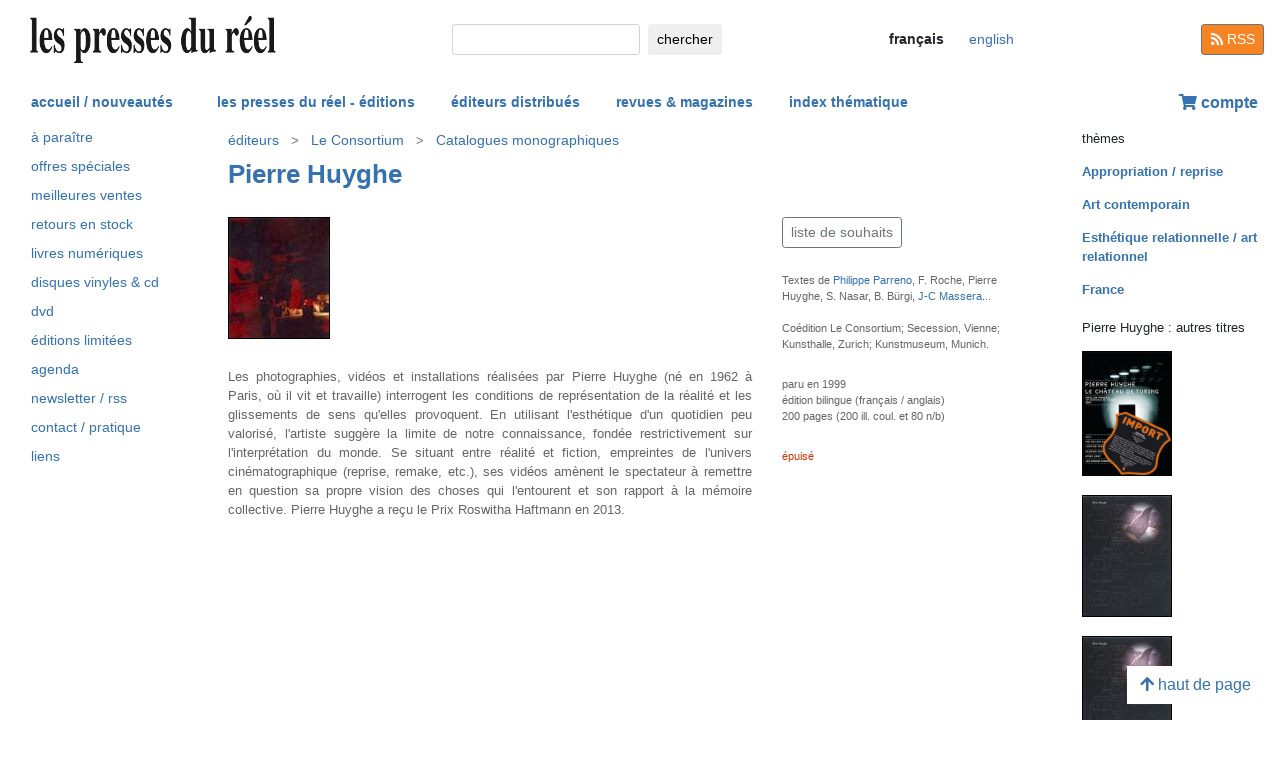

--- FILE ---
content_type: text/html; charset=UTF-8
request_url: https://www.lespressesdureel.com/ouvrage.php?id=171
body_size: 7059
content:
<!DOCTYPE html>
<html lang="fr">
<head>
<meta charset="utf-8">
<title>Pierre Huyghe :   - Les presses du réel (livre)</title>
<meta name="description" content="" />
<meta name="keywords" content="Pierre Huyghe">
<meta name="viewport" content="width=device-width, initial-scale=1.0">
<meta HTTP-EQUIV="Content-Language" Content="fr"> 	
<link rel="canonical" href="https://www.lespressesdureel.com/ouvrage.php?id=171&menu=0"/>
<link rel="shortcut icon" href="/images/favicon.png">
<link href="/assets/css/bootstrap.min.css?v=0.3.1.0" rel="stylesheet">
<link href="/css/css.css?v=0.3.1.0" rel="stylesheet">
<!-- HTML5 shim and Respond.js IE8 support of HTML5 elements and media queries -->
<!--[if lt IE 9]>
<script src="/assets/js/html5shiv.js?v=0.3.1.0"></script>
<script src="/assets/js/respond.min.js?v=0.3.1.0"></script>
<![endif]-->
<script src="/assets/js/jquery.js?v=0.3.1.0"></script>
<script src="/assets/js/select2/select2.min.js?v=0.3.1.0"></script>
<link href="/assets/js/select2/select2.min.css?v=0.3.1.0" rel="stylesheet" />
<script src="/assets/js/popper.min.js?v=0.3.1.0"></script>
<script src="/assets/js/bootstrap.min.js?v=0.3.1.0"></script>
<script src="/js/js.js?v=0.3.1.0"></script>
<link rel="stylesheet" href="/assets/fas/css/all.css?v=0.3.1.0">
<link rel="alternate" hreflang="en" href="/EN/ouvrage.php?id=171" />
<script src="/assets/js/lightbox/ekko-lightbox.js?v=0.3.1.0"></script>
<link href="/assets/js/lightbox/ekko-lightbox.css?v=0.3.1.0" rel="stylesheet" />
</head>
<body>
   <header>
    <div class="navbar fixed-top toplogo">
         
        <a href="nouveautes.php" class="navbar-brand"><img class="logo-brand" src="/images/logo250.png" alt="les presses du réel" width="250"/></a>
        <div class="">
          <form class="form-inline mt-2 mt-md-0 " action="resultats.php" method="get">
              <input class="form-control form-control-sm mr-sm-2 input-search" type="text" placeholder="" 
                aria-label="chercher" name="search" id="search" 
                pattern=".{2,100}" required title="2 lettres minimum"
                oninvalid="this.setCustomValidity('Veuillez saisir l\'objet de votre recherche (nom, titre, ISBN, mot-clé). Veuillez limiter votre recherche à 100 caractères')"
                oninput="setCustomValidity('')">
              <button class="btn   btn-sm" type="submit">
                <div class="d-none d-lg-block">chercher</div>
                <div class="d-lg-none"><span class="fas fa-search" aria-hidden="true"></span></div>
              </button>
        </form>
        </div>
        <ul class="navbar-nav navbar-expand-lg ">
            <li class="nav-item active">
                              
                <span style="cursor:default" class="btn  btn-sm btn-lang  lang-active">
                <div class="d-lg-none">fr</div>
                <div class="d-none d-lg-block">français</div>
                </span>

                            
            </li>
            <li class="nav-item active">

                               <a  href="/EN/ouvrage.php?id=171" class="btn btn-sm btn-lang ">
                <div class="d-lg-none">en</div>
                <div class="d-none d-lg-block">english</div>
                </a>

              
             
            </li>
        </ul>
        <a href="/feed.php" class="btn btn-secondary btn-sm btn-rss d-none d-lg-block"><i class="fa fa-rss pull-left" style="width:13px;"></i> RSS</a>
  </div>
    <nav class="navbar navbar-expand-lg navbar-light fixed-top nav-second">
      <button class="navbar-toggler " type="button" data-toggle="collapse" data-target="#navbarCollapse" aria-controls="navbarCollapse" aria-expanded="false" aria-label="Toggle navigation">
        <span class="navbar-toggler-icon "></span>
      </button>
      <div class="collapse navbar-collapse" id="navbarCollapse">
        <ul class="navbar-nav mr-auto">
          <li class="nav-item active">
          </li>
          <li class="nav-item">
           <a href="nouveautes.php" class="nav-link  " role="button" aria-haspopup="true" aria-expanded="false">accueil / nouveautés</a>
          </li>

          <li class="nav-item nav-item-special">
           <a href="collections.php?menu=1" class="nav-link  " role="button" aria-haspopup="true" aria-expanded="false">les presses du réel - éditions</a>
          </li>

          <li class="nav-item">
           <a href="editeurs.php?menu=2" class="nav-link  " role="button" aria-haspopup="true" aria-expanded="false">éditeurs distribués</a>
          </li>

          <li class="nav-item">
           <a href="magazines.php?menu=3" class="nav-link  " role="button" aria-haspopup="true" aria-expanded="false">revues & magazines</a>
          </li>

          <li class="nav-item">
           <a href="index_themes.php?menu=4" class="nav-link  " role="button" aria-haspopup="true" aria-expanded="false">index thématique</a>
          </li>
        </ul>


          <div class="float-right userdiv">
            <span class="panier"></span>
          </div>
      </div>
    </nav>
    <div id="filtresmobilecontainer" class=""><a class="btn" id="filtresmobilecontainerbtn">+ filtres</a><div id="filtresmobile" class="filter_div"></div></div>


  </header>
  <div class="container-fluid float-left" itemscope itemtype="http://schema.org/WebPage">
    
 <div class="row">
 	 <div class="col-md-2 no-print col-pdr-left">
 	 	<select name="leftselect" class="leftselect form-control form-control-sm">
		<option value="">liste</option>
		<option  value="aparaitre.php">à paraître</option>
<option  value="offres.php">offres spéciale</option>
<option  value="ventes.php">meilleures ventes</option>
<option  value="retours.php">retours en stock</option>
<option  value="numerique.php">livres numériques</option>
<option  value="index_audio.php">disques vinyles & cd</option>
<option  value="index_multimedia.php">dvd</option>
<option  value="index_limite.php">éditions limitées</option>
<option  value="agenda.php">agenda</option>
<option  value="newsletter.php">newsletter / rss</option>
<option  value="informations.php">contact / pratique</option>
<option  value="liens.php">liens</option>
</select>
<ul id="scrollId" class="nav flex-column ulnav leftul">
					  <li><a class="nav-link" href="aparaitre.php">à paraître</a></li>
					  <li><a class="nav-link" href="offres.php">offres spéciales</a></li>
					  <li><a class="nav-link" href="ventes.php">meilleures ventes</a></li>
				  	  <li><a class="nav-link" href="retours.php">retours en stock</a></li>
					  <li><a class="nav-link" href="numerique.php">livres numériques</a>
					  <li><a class="nav-link" href="index_audio.php">disques vinyles & cd</a></li>
					  <li><a class="nav-link" href="index_multimedia.php">dvd</a></li>
					  <li><a class="nav-link" href="index_limite.php">éditions limitées</a></li>
					  <li><a class="nav-link" href="agenda.php">agenda</a></li>
					  <li><a class="nav-link" href="newsletter.php">newsletter / rss</a></li>
					  <li><a class="nav-link" href="informations.php">contact / pratique</a></li>
					  <li><a class="nav-link" href="liens.php">liens</a></li>
				</ul><script>
				var li = $( "li.active" );
				var ul = $("#scrollId");
				var pos = 0;
				$("#scrollId").find('li').each(function() {
				   if ( $(this).children().hasClass('active') ) {
					  pos=$(this).children().position("top");
				   }
				});
				ul.scrollTop(pos["top"]-10); 


				$(".leftselect").change(function() {
					if ($(this).val()!="")
 				  		$(location).attr("href",$(this).val());
				});

				</script> 	 </div>
 	 <div class="col-md-8">
<img class="print-only" src="/images/logo250.png" alt="les presses du réel"/><nav aria-label="breadcrumb" itemprop="breadcrumb"  class="breadcrumb-pdr">
					 <ol class="breadcrumb">
				       
				        	<li class="breadcrumb-item"><a class="btn btn-sm btn-sm-outline-default text-left" href="editeurs.php?menu=2">éditeurs</i></a></li><li class="breadcrumb-item"><a href="editeur.php?id=3&menu=2" class="btn btn-sm btn-sm-outline-default text-left">Le Consortium</a></li><li class="breadcrumb-item"><a href="editeur_collection.php?id=6&menu=0" class="btn btn-sm btn-sm-outline-default text-left">Catalogues monographiques</a></li>	 
					</ol>
				</nav><div id="page" itemprop="mainEntity" itemscope itemtype="http://schema.org/Book" class="ouvrage">			<div class="row">
				<div class="col-12">
						<div class="titreListe auteur" itemprop="author" itemscope itemtype="http://schema.org/Person"><span itemprop="name"><a href="auteur.php?id=32&menu=0" class="" title="afficher tous les titres">Pierre Huyghe</a><span></div>
<h1 itemprop="name"><i></i> </h1> 
<div class="mt-4"></div> 

				</div>
			</div>
			<div class="row">
				<div class="col-md-8 col-resume">
			<div class="couv-group">				<img src="./img/ouvrage/171/huyghe.jpg" class="couv couv1" alt="Pierre Huyghe -  " itemprop="image" />
</div><div class=" clearfix"></div> 
<div class="mt-4"></div> 
<div class="d-block d-md-none"><br><a class="btn btn-outline-secondary btn-sm btn-wishlist no-print mb-2" role="button" href="#">liste de souhaits</a> 
<div class="mt-4"></div> 
</div>	<div class="accroche" itemprop="description"></div>
	<div class="citation"></div>
	<div class="note"></div>
		<div class="bioAuteur">Les photographies, vidéos et installations  
réalisées par Pierre Huyghe (né en 1962 à Paris, où il vit et travaille) interrogent les  
conditions de représentation de la réalité et  
les glissements de sens qu'elles provoquent.  
En utilisant l'esthétique d'un quotidien peu  
valorisé, l'artiste suggère la limite de notre  
connaissance, fondée restrictivement sur l'interprétation  
du monde. Se situant entre réalité  
et fiction, empreintes de l'univers cinématographique  
(reprise, remake, etc.), ses vidéos  
amènent le spectateur à remettre en question  
sa propre vision des choses qui l'entourent et  
son rapport à la mémoire collective. 
Pierre Huyghe a reçu le Prix Roswitha Haftmann en 2013.</div>

				</div>
				<div class="col-md-4 col-infotech">
			<div class="d-none d-md-block"><a class="btn btn-outline-secondary btn-sm btn-wishlist no-print mb-2" role="button" href="#">liste de souhaits</a> 
<div class="cart-resultat"></div><div class="wishlist-resultat d-none"></div><div class="mt-3"></div> 
</div>			<div class="descrListe responsabilite">Textes de <a href="auteur.php?id=43">Philippe Parreno</a>, F. Roche, Pierre Huyghe, S. Nasar, B. Bürgi, <a href="auteur.php?id=585">J-C Massera</a>...<br><br>
Coédition Le Consortium; Secession, Vienne; Kunsthalle, Zurich; Kunstmuseum, Munich.</div>
				<div class="separationTitre">&nbsp;</div>
			<div class="descrListe">paru en  1999</div>
				<div class="descrListe"></div>
<div class="descrListe" itemprop="inLanguage">édition bilingue (français / anglais)</div>
				<div class="descrListe" itemprop="numberOfPages">200 pages (200 ill. coul. et 80 n/b)</div>
				<div class="separationTitre">&nbsp;</div><div class="descrListe rouge">épuisé</div>
				</div>
			</div>
			<div class="row">
				<div class="col-12">
					<div style="margin-top:14px">
					</div>
				</div>
			</div>
</div>
 <script> 
			$(document).ready(function () {
		        $(".ekk").on("contextmenu", function (e) {
		          return false;
		        });
		         
		      });
			</script>

				
<div class="modal fade" id="cartModal" tabindex="-1" role="dialog" aria-labelledby="exampleModalLabel" aria-hidden="true">
  <div class="modal-dialog" role="document">
    <div class="modal-content">
      <div class="modal-header">
        <h5 class="modal-title" id="exampleModalLabel"></h5>
        <button type="button" class="close" data-dismiss="modal" aria-label="Close">
          <span aria-hidden="true">&times;</span>
        </button>
      </div>
      <div class="modal-body">
      	<form class="form-inline">
      	<input type="hidden" name="cartid" id="cartid" value="171" />
      	<input type="hidden" name="cartlanguage" id="cartlanguage" value="fr" />
        	quantité :  &nbsp;&nbsp;<input type="number" name="cartquantity" id="cartquantity" value="1" style="max-width:100px" class="form-control auto" />
        </form>	
      </div>
      <div class="modal-footer">
        <button type="button" class="btn btn-sm btn-secondary btn-cart-continue" data-dismiss="modal">continuer</button>
        <button type="button" class="btn btn-sm btn-primary btn-cart-order">terminer la commande</button>
      </div>
    </div>
  </div>
</div>		
<div class="modal fade" id="wishlistModal" tabindex="-1" role="dialog" aria-labelledby="exampleModalLabel" aria-hidden="true">
  <div class="modal-dialog" role="document">
    <div class="modal-content">
      <div class="modal-header">
        <h5 class="modal-title" id="exampleModalLabel"></h5>
        <button type="button" class="close" data-dismiss="modal" aria-label="Close">
          <span aria-hidden="true">&times;</span>
        </button>
      </div>
      <div class="modal-body">
      	<form class="form-inline">
      	Ouvrage ajouté à votre liste de souhait 
      	<input type="hidden" name="link_wishlist" id="link_wishlist" value="" />
        </form>	
      </div>
      <div class="modal-footer">
        <button type="button" class="btn btn-sm btn-secondary btn-wishlist-continue" data-dismiss="modal">continuer</button>
        <button type="button" class="btn btn-sm btn-primary btn-wishlist-go">voir la liste de souhait</button>
      </div>
    </div>
  </div>
</div> 	 </div>
 	 <div class="col-md-2 no-print">
 	 	<small>thèmes</small><ul class="suggestions_ouvrage"><li style="margin-bottom:14px;"><b><a href="./index_theme.php?id=107&menu=4">Appropriation / reprise</b></a></li><li style="margin-bottom:14px;"><b><a href="./index_theme.php?id=1013&menu=4">Art contemporain</b></a></li><li style="margin-bottom:14px;"><b><a href="./index_theme.php?id=139&menu=4">Esthétique relationnelle / art relationnel</b></a></li><li style="margin-bottom:14px;"><b><a href="./index_theme.php?id=61&menu=4">France</b></a></li></ul><small>Pierre Huyghe : autres titres</small><ul class="suggestions_ouvrage"><li><a href="ouvrage.php?id=708&menu=2" title="Le Château de Turing (DVD) (2006)"><img src="./img/ouvrage/708/turingDVDSticker.jpg" class="couvListeReduite" alt="" /></a></li><br><li><a href="ouvrage.php?id=230&menu=2" title="Le Château de Turing (2003)"><img src="./img/ouvrage/230/turing.jpg" class="couvListeReduite" alt="" /></a></li><br><li><a href="ouvrage.php?id=298&menu=2" title="Le Château de Turing (2003)"><img src="./img/ouvrage/298/turing.jpg" class="couvListeReduite" alt="" /></a></li><br><li><a href="ouvrage.php?id=4124&menu=2" title="School Spirit (2002)"><img src="./img/ouvrage/4124/school-spirit_F.jpg" class="couvListeReduite" alt="" /></a></li><br><li><a href="ouvrage.php?id=4123&menu=2" title="School Spirit (2002)"><img src="./img/ouvrage/4123/school-spirit_F.jpg" class="couvListeReduite" alt="" /></a></li><br></ul><small>Pierre Huyghe&nbsp;: également présent(e) dans</small><ul class="suggestions_ouvrage"><li><a href="ouvrage.php?id=8754&menu=2" title="Hans Ulrich Obrist : The Indian Files (2026)"><img src="./img/ouvrage/8754/_c.jpg" class="couvListeReduite" alt="" /></a></li><br><li><a href="ouvrage.php?id=12616&menu=2" title=" Jeff Wall Production : Submission Declined (2026)"><img src="./img/ouvrage/12616/117530_Hela_All_Covers_03_6.jpg" class="couvListeReduite" alt="" /></a></li><br><li><a href="ouvrage.php?id=11972&menu=2" title="Does the sun have a translucent shell? – (A Series of Open Questions, vol. 5) (2025)"><img src="./img/ouvrage/11972/_Wattis_Reader_5_Dustjacket_Sternberg_600x964.jpg" class="couvListeReduite" alt="" /></a></li><br><li><a href="ouvrage.php?id=12314&menu=2" title="Philippe Parreno : Voices (2025)"><img src="./img/ouvrage/12314/_f.jpg" class="couvListeReduite" alt="" /></a></li><br><li><a href="ouvrage.php?id=12279&menu=2" title="Frog (2025)"><img src="./img/ouvrage/12279/_Frog_23.jpg" class="couvListeReduite" alt="" /></a></li><br><li><a href="ouvrage.php?id=11059&menu=2" title="Hans Ulrich Obrist, Simone Fattal :  (2025)"><img src="./img/ouvrage/11059/_Simon_Fattal_Front_Cover_WEB.jpg" class="couvListeReduite" alt="" /></a></li><br><li><a href="ouvrage.php?id=11593&menu=2" title="Flash Art – Eté 2024 (2024)"><img src="./img/ouvrage/11593/_FA347_piccla.jpg" class="couvListeReduite" alt="" /></a></li><br><li><a href="ouvrage.php?id=11489&menu=2" title="Ryan Gander : Artists at 5 (2024)"><img src="./img/ouvrage/11489/_f.jpg" class="couvListeReduite" alt="" /></a></li><br><li><a href="ouvrage.php?id=11032&menu=2" title="Antoine Bonnet : Poétique de la décroissance (2023)"><img src="./img/ouvrage/11032/_f.jpg" class="couvListeReduite" alt="" /></a></li><br><li><a href="ouvrage.php?id=10649&menu=2" title="Cura. – Manifesto (2023)"><img src="./img/ouvrage/10649/_C40_WEB.jpg" class="couvListeReduite" alt="" /></a></li><br><li><a href="ouvrage.php?id=11450&menu=2" title="James Lovelock, Hans Ulrich Obrist : Ever Gaia (2023)"><img src="./img/ouvrage/11450/_GaiaFront2.jpg" class="couvListeReduite" alt="" /></a></li><br><li><a href="ouvrage.php?id=10116&menu=2" title="Artforum – Novembre 2022 (2022)"><img src="./img/ouvrage/10116/_coversmall00_1064x.jpg" class="couvListeReduite" alt="" /></a></li><br><li><a href="ouvrage.php?id=10017&menu=2" title="Cura. – Are We Eternal Beings? (2022)"><img src="./img/ouvrage/10017/_C39_PH.jpg" class="couvListeReduite" alt="" /></a></li><br><li><a href="ouvrage.php?id=9998&menu=2" title="Nicolas Bourriaud : Formes et trajets – Tome 1 : Hétérochronies (2022)"><img src="./img/ouvrage/9998/_9782378963743.jpg" class="couvListeReduite" alt="" /></a></li><br><li><a href="ouvrage.php?id=9559&menu=2" title="Charles de Meaux : Le Portrait interdit (livre + Blu-Ray + DVD) (2022)"><img src="./img/ouvrage/9559/_Couverture_Le.portrait.interdit_V30.jpg" class="couvListeReduite" alt="" /></a></li><br><li><a href="ouvrage.php?id=9420&menu=2" title="Frog (2022)"><img src="./img/ouvrage/9420/_Frog_20_low_1.jpg" class="couvListeReduite" alt="" /></a></li><br><li><a href="ouvrage.php?id=9428&menu=2" title="Cécile Beau : Aoriste (2022)"><img src="./img/ouvrage/9428/79859_AORISTE_COUV_1ere.jpg" class="couvListeReduite" alt="" /></a></li><br><li><a href="ouvrage.php?id=11435&menu=2" title="Édouard Glissant, Hans Ulrich Obrist : Archipelago (2021)"><img src="./img/ouvrage/11435/_ArchipelagoFront.jpg" class="couvListeReduite" alt="" /></a></li><br><li><a href="ouvrage.php?id=9087&menu=2" title="Mathieu Copeland, Marie-Hélène Leblanc, Jennifer Lacey, Lætitia Sadier : Une exposition mise en scène (carnet d'entretiens + libretto) (2021)"><img src="./img/ouvrage/9087/_LIBRETTO_BAT.jpg" class="couvListeReduite" alt="" /></a></li><br><li><a href="ouvrage.php?id=9086&menu=2" title="Mathieu Copeland, Marie-Hélène Leblanc, Jennifer Lacey, Lætitia Sadier :  (2021)"><img src="./img/ouvrage/9086/75340_c1.jpg" class="couvListeReduite" alt="" /></a></li><br><li><a href="ouvrage.php?id=9023&menu=2" title="The Dreamers (2021)"><img src="./img/ouvrage/9023/_c.jpg" class="couvListeReduite" alt="" /></a></li><br><li><a href="ouvrage.php?id=7951&menu=2" title="Hans Ulrich Obrist : Brève histoire des musiques actuelles (2021)"><img src="./img/ouvrage/7951/63959_c.jpg" class="couvListeReduite" alt="" /></a></li><br><li><a href="ouvrage.php?id=8112&menu=2" title="Mathieu Copeland : En affinité(s) – Allan Kaprow / Arnaud Labelle-Rojoux (2021)"><img src="./img/ouvrage/8112/65243_c.jpg" class="couvListeReduite" alt="" /></a></li><br><li><a href="ouvrage.php?id=8329&menu=2" title="Cura. – The Changing World (2020)"><img src="./img/ouvrage/8329/_CURA.35_OliverLaric.jpg" class="couvListeReduite" alt="" /></a></li><br><li><a href="ouvrage.php?id=7579&menu=2" title="Jure-moi de jouer – Galerie Chantal Crousel (2020)"><img src="./img/ouvrage/7579/_c.jpg" class="couvListeReduite" alt="" /></a></li><br><li><a href="ouvrage.php?id=8183&menu=2" title="Thyssen-Bornemisza Art Contemporary – The Commissions Book (2020)"><img src="./img/ouvrage/8183/65804_Cover_TB21CommissionBook_craft_paper_600x860.jpg" class="couvListeReduite" alt="" /></a></li><br><li><a href="ouvrage.php?id=10978&menu=2" title="Philippe Parreno : Synchronicity (2019)"><img src="./img/ouvrage/10978/_f.jpg" class="couvListeReduite" alt="" /></a></li><br><li><a href="ouvrage.php?id=7529&menu=2" title="Hans Ulrich Obrist : An Exhibition Always Hides Another Exhibition – Texts on Hans Ulrich Obrist (2019)"><img src="./img/ouvrage/7529/_cover.jpg" class="couvListeReduite" alt="" /></a></li><br><li><a href="ouvrage.php?id=7521&menu=2" title="Theater, Garden, Bestiary – A Materialist History of Exhibitions (2019)"><img src="./img/ouvrage/7521/_cover.jpg" class="couvListeReduite" alt="" /></a></li><br><li><a href="ouvrage.php?id=7468&menu=2" title="Découper le temps en son lieu – Parcours expérimental (2019)"><img src="./img/ouvrage/7468/decouper-le-temps_F.jpg" class="couvListeReduite" alt="" /></a></li><br><li><a href="ouvrage.php?id=7148&menu=2" title="Frog (2019)"><img src="./img/ouvrage/7148/frog-18_F.jpg" class="couvListeReduite" alt="" /></a></li><br><li><a href="ouvrage.php?id=6656&menu=2" title="Baltic Triennial 13 – Give up the Ghost (2018)"><img src="./img/ouvrage/6656/baltic-triennial-13_F.jpg" class="couvListeReduite" alt="" /></a></li><br><li><a href="ouvrage.php?id=3566&menu=2" title="Nicolas Bourriaud : Formes et trajets – Tome 1 : Hétérochronies (2018)"><img src="./img/ouvrage/3566/formes-et-trajets-01_F.jpg" class="couvListeReduite" alt="" /></a></li><br><li><a href="ouvrage.php?id=6436&menu=2" title="Marcelline Delbecq, Pascale Cassagnau : Beyond Sound (2018)"><img src="./img/ouvrage/6436/cassagnau-delbecq-en_F.jpg" class="couvListeReduite" alt="" /></a></li><br><li><a href="ouvrage.php?id=6435&menu=2" title="Marcelline Delbecq, Pascale Cassagnau : Beyond Sound (2018)"><img src="./img/ouvrage/6435/cassagnau-delbecq-fr_F.jpg" class="couvListeReduite" alt="" /></a></li><br><li><a href="ouvrage.php?id=6037&menu=2" title="Hans Ulrich Obrist : Somewhere Totally Else (2018)"><img src="./img/ouvrage/6037/somewhere-totally-else_F.jpg" class="couvListeReduite" alt="" /></a></li><br><li><a href="ouvrage.php?id=6064&menu=2" title="Mousse – On Display (2017)"><img src="./img/ouvrage/6064/mousse-61_F.jpg" class="couvListeReduite" alt="" /></a></li><br><li><a href="ouvrage.php?id=6063&menu=2" title="Mathieu Copeland, Philippe Decrauzat : A Personal Sonic Geology (2017)"><img src="./img/ouvrage/6063/personal-sonic-geology_F.jpg" class="couvListeReduite" alt="" /></a></li><br><li><a href="ouvrage.php?id=5694&menu=2" title="Kaleidoscope – Eté 2017 (2017)"><img src="./img/ouvrage/5694/kaleidoscope-30_F.jpg" class="couvListeReduite" alt="" /></a></li><br><li><a href="ouvrage.php?id=5648&menu=2" title="Philippe Parreno : H {n)y p n(y} osis / Hypothesis (2017)"><img src="./img/ouvrage/5648/hypnosis-hypothesis_F.jpg" class="couvListeReduite" alt="" /></a></li><br><li><a href="ouvrage.php?id=5279&menu=2" title="Mouvement (2017)"><img src="./img/ouvrage/5279/mouvement-87_F.jpg" class="couvListeReduite" alt="" /></a></li><br><li><a href="ouvrage.php?id=5164&menu=2" title="Nina Childress : Tableaux fluo – 2013-2016 (2016)"><img src="./img/ouvrage/5164/tableaux-fluo_F.jpg" class="couvListeReduite" alt="" /></a></li><br><li><a href="ouvrage.php?id=4438&menu=2" title="Toward an Aesthetics of Living Beings / Zu einer Ästhetik des Lebendigen – Jahresring #62 – Jahrbuch für moderne Kunst (2016)"><img src="./img/ouvrage/4438/toward-an-aesthetics-of-living-beings_F.jpg" class="couvListeReduite" alt="" /></a></li><br><li><a href="ouvrage.php?id=8481&menu=2" title="Daniel Buren : Libretto – Daniel Buren : une fresque (coffret) (2016)"><img src="./img/ouvrage/8481/_BOX_FR_kopie.jpg" class="couvListeReduite" alt="" /></a></li><br><li><a href="ouvrage.php?id=4417&menu=2" title=" M/M (Paris) : Les affiches du Théâtre de Lorient (2015)"><img src="./img/ouvrage/4417/les-affiches-du-theatre-de-lorient_F.jpg" class="couvListeReduite" alt="" /></a></li><br><li><a href="ouvrage.php?id=4278&menu=2" title="Palais – Ugo Rondinone – I Love John Giorno (2015)"><img src="./img/ouvrage/4278/palais-22_F.jpg" class="couvListeReduite" alt="" /></a></li><br><li><a href="ouvrage.php?id=4207&menu=2" title="Do We Dream Under the Same Sky (2015)"><img src="./img/ouvrage/4207/do-we-dream-under-the-same-sky_F.jpg" class="couvListeReduite" alt="" /></a></li><br><li><a href="ouvrage.php?id=3888&menu=2" title="Even (2015)"><img src="./img/ouvrage/3888/even-01_F.jpg" class="couvListeReduite" alt="" /></a></li><br><li><a href="ouvrage.php?id=3863&menu=2" title="MuMo – Le Musée Mobile – Volume 3 (2015)"><img src="./img/ouvrage/3863/mumo-3_F.jpg" class="couvListeReduite" alt="" /></a></li><br><li><a href="ouvrage.php?id=3557&menu=2" title="Hans Ulrich Obrist : The Czech Files (2014)"><img src="./img/ouvrage/3557/the-czech-files_F.jpg" class="couvListeReduite" alt="" /></a></li><br></ul><small>en lien avec</small><ul class="suggestions_ouvrage"><li><a href="ouvrage.php?id=1925&menu=2" title="Philippe Parreno :  (2010)"><img src="./img/ouvrage/1925/parreno-ccs_F.jpg" class="couvListeReduite" alt="" /></a></li><br><li><a href="ouvrage.php?id=1561&menu=2" title="Philippe Parreno : Parade ? (2009)"><img src="./img/ouvrage/1561/parade_F.jpg" class="couvListeReduite" alt="" /></a></li><br><li><a href="ouvrage.php?id=1560&menu=2" title="Philippe Parreno :  (2009)"><img src="./img/ouvrage/1560/parreno_F.jpg" class="couvListeReduite" alt="" /></a></li><br><li><a href="ouvrage.php?id=1080&menu=2" title="Jean-Charles Massera : Sex, Art, and the Dow Jones (2003)"><img src="./img/ouvrage/1080/massera_F.jpg" class="couvListeReduite" alt="" /></a></li><br><li><a href="ouvrage.php?id=50&menu=2" title="Philippe Parreno : Speech Bubbles (2001)"><img src="./img/ouvrage/50/speech.jpg" class="couvListeReduite" alt="" /></a></li><br></ul>  	 </div>
 </div>

<br/>
<br/>
<div class="back-to-top no-print d-none d-lg-block"><a href="#" class="btn btn-default"><span class="fas fa-arrow-up" aria-hidden="true"></span>&nbsp;haut de page</a>
	<!--<br><span class="small muted">0.0037899017333984 seconde(s)</span> --></div>


</div>
<br/>
<br/>
<br/>


<script type="text/javascript">
  $( document ).ready(function() {
  	$('.userdiv .panier').load("/panier_prestashop.php?language=fr"); 
    resiz();
    $( window ).on( "resize", resiz );
  });
  $(document).on('click', '[data-toggle="lb"]', function(event) {
                event.preventDefault();
                $(this).ekkoLightbox();
            });

   

  var curfiltre ;
  function resiz() {
    // déplacer les filtres selon la taille écran
    if ($("#filter_div_display").css("display") != curfiltre) {
      curfiltre = $("#filter_div_display").css("display"); 
      if (curfiltre == "none") {
        let htm = $("#filter_div_content").html()
        $("#filtresmobile").html(htm)
        $("#filter_div_content").html('')
        if ('1' == '') {
          $("#filtresmobilecontainerbtn").addClass("orange bold");
        } else{
          $("#filtresmobilecontainerbtn").removeClass("orange bold");
        }
        $("#filtresmobilecontainer").show();
        $("#filtresmobile").hide();
      } else {
        let htm = $("#filtresmobile").html()
        if (htm!='') {
          $("#filter_div_content").html(htm)
          $("#filtresmobilecontainer").hide();  
          $("#filtresmobile").hide();
        }
      }
      $("#filtresmobilecontainerbtn").off();
      $(".form-check-input").off();
      $(".filter_form_remove").off();


      $("#filtresmobilecontainerbtn").click(function(){
        $("#filtresmobile").toggle();
      }) 

      $(".form-check-input").change( function(event) {
                event.preventDefault();
                $("#filter_form").submit(); 
            });
      $(".filter_form_remove").click( function(event) {
                event.preventDefault(); 
                $("#filter_remove").val(1);
                $("#filter_form").submit(); 
            });

    }
       }
</script>
</body>
</html>